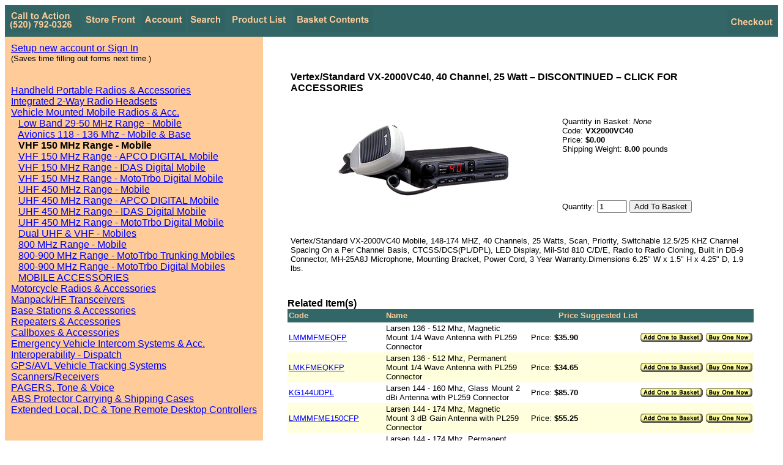

--- FILE ---
content_type: text/html
request_url: https://www.actioncommunications.com/mm5/merchant.mvc?Screen=PROD&Store_Code=ACI&Product_Code=VX2000VC40&Category_Code=mob-vhf-150mhz
body_size: 4232
content:
<head><title>Action Communications: Vertex/Standard VX-2000VC40, 40 Channel, 25 Watt � DISCONTINUED � CLICK FOR ACCESSORIES</title><base href="https://www.actioncommunications.com/mm5/"><meta name="description" content="Vertex/Standard VX-2000 Mobile. Authorized Vertex/Standard dealer. We guarantee the lowest price." />
</head><body bgcolor="#ffffff" link="#0000FF" alink="#336666" vlink="#80000">
<table border="0" cellpadding="0" cellspacing="0" width="100%"><tr><td align="left" valign="bottom" colspan=2 ><table border="0" cellpadding="4" cellspacing="0" width="100%">
<tr>
<td align="left" valign="bottom" bgcolor="#336666" nowrap>
<img src="graphics/00000001/mblades.gif" border=0>
<a href="https://www.actioncommunications.com/mm5/merchant.mvc?Screen=SFNT&Store_Code=ACI"><img src="graphics/00000001/mstorfrnt.gif" alt="Store Front" border=0></a>
<a href="https://www.actioncommunications.com/mm5/merchant.mvc?Screen=LOGN&Order=0&Store_Code=ACI"><img src="graphics/00000001/maccount.gif" alt="Account" border=0></a>
<a href="https://www.actioncommunications.com/mm5/merchant.mvc?Screen=SRCH&Store_Code=ACI"><img src="graphics/00000001/msearch.gif" alt="Search" border=0></a>
<a href="https://www.actioncommunications.com/mm5/merchant.mvc?Screen=PLST&Store_Code=ACI"><img src="graphics/00000001/mprodlist.gif" alt="Product List" border=0></a>
<a href="https://www.actioncommunications.com/mm5/merchant.mvc?Screen=BASK&Store_Code=ACI"><img src="graphics/00000001/mbasket.gif" alt="Basket Contents" border=0></a>
</td>
<td align="right" valign="bottom" bgcolor="#336666" nowrap>
<a href="https://www.actioncommunications.com/mm5/merchant.mvc?Screen=OINF&Store_Code=ACI"><img src="graphics/00000001/mcheckout.gif" alt="Checkout" border=0></a>
</td>
</tr>
</table>
</td></tr><tr><td align="left" valign="bottom"> </td></tr><tr><td align="left" valign="top" bgcolor="#FFCC99"><table border="0" cellpadding="10" cellspacing="0"><tr><td align="left" valign="top" nowrap><font face="Arial, Helvetica" color="#000000"><a href="https://www.actioncommunications.com/mm5/merchant.mvc?Screen=LOGN&Order=0&Store_Code=ACI">Setup new account or Sign In</a><br><font size="2">(Saves time filling out forms next time.)</font></a><br><br>
<br />
<a href="https://www.actioncommunications.com/mm5/merchant.mvc?Screen=CTGY&Store_Code=ACI&Category_Code=handhelds">
Handheld Portable Radios & Accessories
</a>
<br>
<a href="https://www.actioncommunications.com/mm5/merchant.mvc?Screen=CTGY&Store_Code=ACI&Category_Code=integrated-radio-headset">
Integrated 2-Way Radio Headsets
</a>
<br>
<a href="https://www.actioncommunications.com/mm5/merchant.mvc?Screen=CTGY&Store_Code=ACI&Category_Code=mobiles">
Vehicle Mounted Mobile Radios & Acc.
</a>
<br>
&nbsp;&nbsp;
<a href="https://www.actioncommunications.com/mm5/merchant.mvc?Screen=CTGY&Store_Code=ACI&Category_Code=mob-low-band">
Low Band 29-50 MHz Range - Mobile
</a>
<br>
&nbsp;&nbsp;
<a href="https://www.actioncommunications.com/mm5/merchant.mvc?Screen=CTGY&Store_Code=ACI&Category_Code=mob-avionics">
Avionics 118 - 136 Mhz - Mobile & Base
</a>
<br>
&nbsp;&nbsp;
<b>
VHF 150 MHz Range - Mobile
</b>
<br>
&nbsp;&nbsp;
<a href="https://www.actioncommunications.com/mm5/merchant.mvc?Screen=CTGY&Store_Code=ACI&Category_Code=mob-vhf-150mhz-digital">
VHF 150 MHz Range - APCO DIGITAL Mobile
</a>
<br>
&nbsp;&nbsp;
<a href="https://www.actioncommunications.com/mm5/merchant.mvc?Screen=CTGY&Store_Code=ACI&Category_Code=mob-vhf-150mhz-idas">
VHF 150 MHz Range - IDAS Digital Mobile
</a>
<br>
&nbsp;&nbsp;
<a href="https://www.actioncommunications.com/mm5/merchant.mvc?Screen=CTGY&Store_Code=ACI&Category_Code=mob-vhf-150mhz-mototrbo">
VHF 150 MHz Range - MotoTrbo Digital Mobile
</a>
<br>
&nbsp;&nbsp;
<a href="https://www.actioncommunications.com/mm5/merchant.mvc?Screen=CTGY&Store_Code=ACI&Category_Code=mob-uhf-450mhz">
UHF 450 MHz Range - Mobile
</a>
<br>
&nbsp;&nbsp;
<a href="https://www.actioncommunications.com/mm5/merchant.mvc?Screen=CTGY&Store_Code=ACI&Category_Code=mob-uhf-450mhz-digital">
UHF 450 MHz Range - APCO DIGITAL Mobile
</a>
<br>
&nbsp;&nbsp;
<a href="https://www.actioncommunications.com/mm5/merchant.mvc?Screen=CTGY&Store_Code=ACI&Category_Code=mob-uhf-450mhz-idas">
UHF 450 MHz Range - IDAS Digital Mobile
</a>
<br>
&nbsp;&nbsp;
<a href="https://www.actioncommunications.com/mm5/merchant.mvc?Screen=CTGY&Store_Code=ACI&Category_Code=mob-uhf-450mhz-mototrbo">
UHF 450 MHz Range - MotoTrbo Digital Mobile
</a>
<br>
&nbsp;&nbsp;
<a href="https://www.actioncommunications.com/mm5/merchant.mvc?Screen=CTGY&Store_Code=ACI&Category_Code=mob-vhf-150mhz-uhf-450mhz-dual">
Dual UHF & VHF - Mobiles
</a>
<br>
&nbsp;&nbsp;
<a href="https://www.actioncommunications.com/mm5/merchant.mvc?Screen=CTGY&Store_Code=ACI&Category_Code=mob-800mhz">
800 MHz Range - Mobile
</a>
<br>
&nbsp;&nbsp;
<a href="https://www.actioncommunications.com/mm5/merchant.mvc?Screen=CTGY&Store_Code=ACI&Category_Code=mob-800-900-mototrbo-trunking">
800-900 MHz Range - MotoTrbo Trunking Mobiles
</a>
<br>
&nbsp;&nbsp;
<a href="https://www.actioncommunications.com/mm5/merchant.mvc?Screen=CTGY&Store_Code=ACI&Category_Code=mob-800-900-mototrbo-digital">
800-900 MHz Range - MotoTrbo Digital Mobiles
</a>
<br>
&nbsp;&nbsp;
<a href="https://www.actioncommunications.com/mm5/merchant.mvc?Screen=CTGY&Store_Code=ACI&Category_Code=mob-accessories">
MOBILE ACCESSORIES
</a>
<br>
<a href="https://www.actioncommunications.com/mm5/merchant.mvc?Screen=CTGY&Store_Code=ACI&Category_Code=motorcycle">
Motorcycle Radios & Accessories
</a>
<br>
<a href="https://www.actioncommunications.com/mm5/merchant.mvc?Screen=CTGY&Store_Code=ACI&Category_Code=manpack-hf-transceivers">
Manpack/HF Transceivers
</a>
<br>
<a href="https://www.actioncommunications.com/mm5/merchant.mvc?Screen=CTGY&Store_Code=ACI&Category_Code=basestations">
Base Stations & Accessories
</a>
<br>
<a href="https://www.actioncommunications.com/mm5/merchant.mvc?Screen=CTGY&Store_Code=ACI&Category_Code=repeaters">
Repeaters & Accessories
</a>
<br>
<a href="https://www.actioncommunications.com/mm5/merchant.mvc?Screen=CTGY&Store_Code=ACI&Category_Code=callbox">
Callboxes & Accessories
</a>
<br>
<a href="https://www.actioncommunications.com/mm5/merchant.mvc?Screen=CTGY&Store_Code=ACI&Category_Code=emergency-vehicle-intercom-systems">
Emergency Vehicle Intercom Systems & Acc.
</a>
<br>
<a href="https://www.actioncommunications.com/mm5/merchant.mvc?Screen=CTGY&Store_Code=ACI&Category_Code=interop-dispatch">
Interoperability - Dispatch
</a>
<br>
<a href="https://www.actioncommunications.com/mm5/merchant.mvc?Screen=CTGY&Store_Code=ACI&Category_Code=gps-avl">
GPS/AVL Vehicle Tracking Systems
</a>
<br>
<a href="https://www.actioncommunications.com/mm5/merchant.mvc?Screen=CTGY&Store_Code=ACI&Category_Code=scanners-receivers">
Scanners/Receivers
</a>
<br>
<a href="https://www.actioncommunications.com/mm5/merchant.mvc?Screen=CTGY&Store_Code=ACI&Category_Code=pagers">
PAGERS, Tone & Voice
</a>
<br>
<a href="https://www.actioncommunications.com/mm5/merchant.mvc?Screen=CTGY&Store_Code=ACI&Category_Code=abs-cases">
ABS Protector Carrying & Shipping Cases
</a>
<br>
<a href="https://www.actioncommunications.com/mm5/merchant.mvc?Screen=CTGY&Store_Code=ACI&Category_Code=desktop">
Extended Local, DC & Tone Remote Desktop Controllers
</a>
<br>
</font></td></tr></table></td><td align="left" valign="top" width="80%"><br><blockquote><br><table border="0" cellpadding="5" cellspacing="0"><tr><td align="left" valign="middle" colspan="2"><font face="Arial, Helvetica" color="#000000"><b>Vertex/Standard VX-2000VC40, 40 Channel, 25 Watt � DISCONTINUED � CLICK FOR ACCESSORIES</b></font></td></tr><tr><td align="left" valign="middle" colspan="2">&nbsp;</td></tr><tr><td align="center" valign="top" rowspan="5"><img src="https://www.actioncommunications.com/radios/VX-2000.gif" alt="Vertex/Standard VX-2000VC40, 40 Channel, 25 Watt � DISCONTINUED � CLICK FOR ACCESSORIES"></td><td align="left" valign="top"><font face="Arial, Helvetica" size="-1" color="#000000">Quantity in Basket:<i>None</i><br>Code: <b>VX2000VC40</b><br>Price: <b>$0.00</b><br>Shipping Weight: <b>8.00</b> pounds<br></font></td></tr><form method="post" action="https://www.actioncommunications.com/mm5/merchant.mvc?"><input type="hidden" name="Action" value="ADPR"><input type="hidden" name="Screen" value="PROD"><input type="hidden" name="Store_Code" value="ACI"><input type="hidden" name="Product_Code" value="VX2000VC40"><input type="hidden" name="Category_Code" value="mob-vhf-150mhz"><tr><td>&nbsp;</td></tr><tr><td align="left" valign="top"><table border=0><input type="hidden" name="Product_Attribute_Count" value=""></table></td></tr><tr><td>&nbsp;</td></tr><tr><td align="left" valign="middle"><font face="Arial, Helvetica" size="-1" color="#000000">Quantity:<input type="text" name="Quantity" value=1 size=4><input type="submit" value="Add To Basket"></font></td></tr></form><tr><td align="left" valign="middle" colspan="2">&nbsp;</td></tr><tr><td align="left" valign="middle" colspan="2"><font face="Arial, Helvetica" size="-1" color="#000000">Vertex/Standard VX-2000VC40 Mobile, 148-174 MHZ, 40 Channels, 25 Watts, Scan, Priority, Switchable 12.5/25 KHZ Channel Spacing On a Per Channel Basis, CTCSS/DCS(PL/DPL), LED Display, Mil-Std 810 C/D/E, Radio to Radio Cloning, Built in DB-9 Connector, MH-25A8J Microphone, Mounting Bracket, Power Cord, 3 Year Warranty.Dimensions 6.25" W x 1.5" H x 4.25" D, 1.9 lbs.</font></td></tr></table>
<br><br><font face="Arial, Helvetica" color="#000000"><b>Related Item(s)</b><br></font><table border=0 cellpadding=2 cellspacing=0><tr><td align="left" valign="middle" bgcolor="#33666666"><font face="Arial, Helvetica" size="-1" color="#FFCC99"><b>Code</b></font></td><td align="left" valign="middle" bgcolor="#33666666" width="100%"><font face="Arial, Helvetica" size="-1" color="#FFCC99"><b>Name</b></font></td><td align="right" valign="middle" bgcolor="#33666666"><font face="Arial, Helvetica" size="-1" color="#FFCC99"><b>Price</b></font></td><td align="left" valign="middle" bgcolor="#33666666" nowrap><font face="Arial, Helvetica" size="-1" color="#FFCC99"><b>Suggested List</b></font></td><td align="right" valign="middle" bgcolor="#33666666">&nbsp;</td><td align="right" valign="middle" bgcolor="#33666666">&nbsp;</td></tr><tr><td align="left" valign="middle" bgcolor="" nowrap><font face="Arial, Helvetica" size="-1" color="#000000"><a href="https://www.actioncommunications.com/mm5/merchant.mvc?Screen=PROD&Store_Code=ACI&Product_Code=LMMMFMEQFP&Category_Code=mob-vhf-150mhz">LMMMFMEQFP</a></font></td><td align="left" valign="middle" bgcolor=""><font face="Arial, Helvetica" size="-1" color="#000000">Larsen 136 - 512 Mhz, Magnetic Mount 1/4 Wave Antenna with PL259 Connector</font></td><td align="right" valign="middle" bgcolor="" nowrap><font face="Arial, Helvetica" size="-1" color="#000000">Price: <b>$35.90</b><br></font></td><td align="left" valign="middle" bgcolor="" nowrap><font face="Arial, Helvetica" size="-1" color="#000000">&nbsp;</font></td><form method="post" action="https://www.actioncommunications.com/mm5/merchant.mvc?"><input type="hidden" name="Action" value="ADPR"><input type="hidden" name="Screen" value="PROD"><input type="hidden" name="Quantity" value=1><input type="hidden" name="Attributes" value="Yes"><input type="hidden" name="Store_Code" value="ACI"><input type="hidden" name="Offset" value=""><input type="hidden" name="Product_Code" value="LMMMFMEQFP"><input type="hidden" name="Current_Product_Code" value="VX2000VC40"><td align="left" valign="middle" bgcolor=""><font face="Arial, Helvetica" size="-1" color="#000000"><input type="image" alt="Add One To Basket" src="graphics/en-US/mmui/addone.gif" border="0"></font></td></form><form method="post" action="https://www.actioncommunications.com/mm5/merchant.mvc?"><input type="hidden" name="Action" value="ADPR"><input type="hidden" name="Product_Code" value="LMMMFMEQFP"><input type="hidden" name="Quantity" value=1><input type="hidden" name="Screen" value="OINF"><input type="hidden" name="Order" value=1><input type="hidden" name="Attributes" value="Yes"><input type="hidden" name="Store_Code" value="ACI"><td align="left" valign="middle" bgcolor=""><font face="Arial, Helvetica" size="-1" color="#000000"><input type="image" alt="Buy One Now" src="graphics/en-US/mmui/buyone.gif" border="0"></font></td></form></tr><tr><td align="left" valign="middle" bgcolor="#ffffdd" nowrap><font face="Arial, Helvetica" size="-1" color="#000000"><a href="https://www.actioncommunications.com/mm5/merchant.mvc?Screen=PROD&Store_Code=ACI&Product_Code=LMKFMEQKFP&Category_Code=mob-vhf-150mhz">LMKFMEQKFP</a></font></td><td align="left" valign="middle" bgcolor="#ffffdd"><font face="Arial, Helvetica" size="-1" color="#000000">Larsen 136 - 512 Mhz, Permanent Mount 1/4 Wave Antenna with PL259 Connector</font></td><td align="right" valign="middle" bgcolor="#ffffdd" nowrap><font face="Arial, Helvetica" size="-1" color="#000000">Price: <b>$34.65</b><br></font></td><td align="left" valign="middle" bgcolor="#ffffdd" nowrap><font face="Arial, Helvetica" size="-1" color="#000000">&nbsp;</font></td><form method="post" action="https://www.actioncommunications.com/mm5/merchant.mvc?"><input type="hidden" name="Action" value="ADPR"><input type="hidden" name="Screen" value="PROD"><input type="hidden" name="Quantity" value=1><input type="hidden" name="Attributes" value="Yes"><input type="hidden" name="Store_Code" value="ACI"><input type="hidden" name="Offset" value=""><input type="hidden" name="Product_Code" value="LMKFMEQKFP"><input type="hidden" name="Current_Product_Code" value="VX2000VC40"><td align="left" valign="middle" bgcolor="#ffffdd"><font face="Arial, Helvetica" size="-1" color="#000000"><input type="image" alt="Add One To Basket" src="graphics/en-US/mmui/addone.gif" border="0"></font></td></form><form method="post" action="https://www.actioncommunications.com/mm5/merchant.mvc?"><input type="hidden" name="Action" value="ADPR"><input type="hidden" name="Product_Code" value="LMKFMEQKFP"><input type="hidden" name="Quantity" value=1><input type="hidden" name="Screen" value="OINF"><input type="hidden" name="Order" value=1><input type="hidden" name="Attributes" value="Yes"><input type="hidden" name="Store_Code" value="ACI"><td align="left" valign="middle" bgcolor="#ffffdd"><font face="Arial, Helvetica" size="-1" color="#000000"><input type="image" alt="Buy One Now" src="graphics/en-US/mmui/buyone.gif" border="0"></font></td></form></tr><tr><td align="left" valign="middle" bgcolor="" nowrap><font face="Arial, Helvetica" size="-1" color="#000000"><a href="https://www.actioncommunications.com/mm5/merchant.mvc?Screen=PROD&Store_Code=ACI&Product_Code=KG144UDPL&Category_Code=mob-vhf-150mhz">KG144UDPL</a></font></td><td align="left" valign="middle" bgcolor=""><font face="Arial, Helvetica" size="-1" color="#000000">Larsen 144 - 160 Mhz, Glass Mount 2 dBi Antenna with PL259 Connector</font></td><td align="right" valign="middle" bgcolor="" nowrap><font face="Arial, Helvetica" size="-1" color="#000000">Price: <b>$85.70</b><br></font></td><td align="left" valign="middle" bgcolor="" nowrap><font face="Arial, Helvetica" size="-1" color="#000000">&nbsp;</font></td><form method="post" action="https://www.actioncommunications.com/mm5/merchant.mvc?"><input type="hidden" name="Action" value="ADPR"><input type="hidden" name="Screen" value="PROD"><input type="hidden" name="Quantity" value=1><input type="hidden" name="Attributes" value="Yes"><input type="hidden" name="Store_Code" value="ACI"><input type="hidden" name="Offset" value=""><input type="hidden" name="Product_Code" value="KG144UDPL"><input type="hidden" name="Current_Product_Code" value="VX2000VC40"><td align="left" valign="middle" bgcolor=""><font face="Arial, Helvetica" size="-1" color="#000000"><input type="image" alt="Add One To Basket" src="graphics/en-US/mmui/addone.gif" border="0"></font></td></form><form method="post" action="https://www.actioncommunications.com/mm5/merchant.mvc?"><input type="hidden" name="Action" value="ADPR"><input type="hidden" name="Product_Code" value="KG144UDPL"><input type="hidden" name="Quantity" value=1><input type="hidden" name="Screen" value="OINF"><input type="hidden" name="Order" value=1><input type="hidden" name="Attributes" value="Yes"><input type="hidden" name="Store_Code" value="ACI"><td align="left" valign="middle" bgcolor=""><font face="Arial, Helvetica" size="-1" color="#000000"><input type="image" alt="Buy One Now" src="graphics/en-US/mmui/buyone.gif" border="0"></font></td></form></tr><tr><td align="left" valign="middle" bgcolor="#ffffdd" nowrap><font face="Arial, Helvetica" size="-1" color="#000000"><a href="https://www.actioncommunications.com/mm5/merchant.mvc?Screen=PROD&Store_Code=ACI&Product_Code=LMMMFME150CFP&Category_Code=mob-vhf-150mhz">LMMMFME150CFP</a></font></td><td align="left" valign="middle" bgcolor="#ffffdd"><font face="Arial, Helvetica" size="-1" color="#000000">Larsen 144 - 174 Mhz, Magnetic Mount 3 dB Gain Antenna with PL259 Connector</font></td><td align="right" valign="middle" bgcolor="#ffffdd" nowrap><font face="Arial, Helvetica" size="-1" color="#000000">Price: <b>$55.25</b><br></font></td><td align="left" valign="middle" bgcolor="#ffffdd" nowrap><font face="Arial, Helvetica" size="-1" color="#000000">&nbsp;</font></td><form method="post" action="https://www.actioncommunications.com/mm5/merchant.mvc?"><input type="hidden" name="Action" value="ADPR"><input type="hidden" name="Screen" value="PROD"><input type="hidden" name="Quantity" value=1><input type="hidden" name="Attributes" value="Yes"><input type="hidden" name="Store_Code" value="ACI"><input type="hidden" name="Offset" value=""><input type="hidden" name="Product_Code" value="LMMMFME150CFP"><input type="hidden" name="Current_Product_Code" value="VX2000VC40"><td align="left" valign="middle" bgcolor="#ffffdd"><font face="Arial, Helvetica" size="-1" color="#000000"><input type="image" alt="Add One To Basket" src="graphics/en-US/mmui/addone.gif" border="0"></font></td></form><form method="post" action="https://www.actioncommunications.com/mm5/merchant.mvc?"><input type="hidden" name="Action" value="ADPR"><input type="hidden" name="Product_Code" value="LMMMFME150CFP"><input type="hidden" name="Quantity" value=1><input type="hidden" name="Screen" value="OINF"><input type="hidden" name="Order" value=1><input type="hidden" name="Attributes" value="Yes"><input type="hidden" name="Store_Code" value="ACI"><td align="left" valign="middle" bgcolor="#ffffdd"><font face="Arial, Helvetica" size="-1" color="#000000"><input type="image" alt="Buy One Now" src="graphics/en-US/mmui/buyone.gif" border="0"></font></td></form></tr><tr><td align="left" valign="middle" bgcolor="" nowrap><font face="Arial, Helvetica" size="-1" color="#000000"><a href="https://www.actioncommunications.com/mm5/merchant.mvc?Screen=PROD&Store_Code=ACI&Product_Code=LMKFME150KFP&Category_Code=mob-vhf-150mhz">LMKFME150KFP</a></font></td><td align="left" valign="middle" bgcolor=""><font face="Arial, Helvetica" size="-1" color="#000000">Larsen 144 - 174 Mhz, Permanent Mount 3 dB Gain Antenna with PL259 Connector</font></td><td align="right" valign="middle" bgcolor="" nowrap><font face="Arial, Helvetica" size="-1" color="#000000">Price: <b>$41.40</b><br></font></td><td align="left" valign="middle" bgcolor="" nowrap><font face="Arial, Helvetica" size="-1" color="#000000">&nbsp;</font></td><form method="post" action="https://www.actioncommunications.com/mm5/merchant.mvc?"><input type="hidden" name="Action" value="ADPR"><input type="hidden" name="Screen" value="PROD"><input type="hidden" name="Quantity" value=1><input type="hidden" name="Attributes" value="Yes"><input type="hidden" name="Store_Code" value="ACI"><input type="hidden" name="Offset" value=""><input type="hidden" name="Product_Code" value="LMKFME150KFP"><input type="hidden" name="Current_Product_Code" value="VX2000VC40"><td align="left" valign="middle" bgcolor=""><font face="Arial, Helvetica" size="-1" color="#000000"><input type="image" alt="Add One To Basket" src="graphics/en-US/mmui/addone.gif" border="0"></font></td></form><form method="post" action="https://www.actioncommunications.com/mm5/merchant.mvc?"><input type="hidden" name="Action" value="ADPR"><input type="hidden" name="Product_Code" value="LMKFME150KFP"><input type="hidden" name="Quantity" value=1><input type="hidden" name="Screen" value="OINF"><input type="hidden" name="Order" value=1><input type="hidden" name="Attributes" value="Yes"><input type="hidden" name="Store_Code" value="ACI"><td align="left" valign="middle" bgcolor=""><font face="Arial, Helvetica" size="-1" color="#000000"><input type="image" alt="Buy One Now" src="graphics/en-US/mmui/buyone.gif" border="0"></font></td></form></tr><tr><td align="left" valign="middle" bgcolor="#ffffdd" nowrap><font face="Arial, Helvetica" size="-1" color="#000000"><a href="https://www.actioncommunications.com/mm5/merchant.mvc?Screen=PROD&Store_Code=ACI&Product_Code=NMOMMRFMECW1503FP&Category_Code=mob-vhf-150mhz">NMOMMRFMECW1503FP</a></font></td><td align="left" valign="middle" bgcolor="#ffffdd"><font face="Arial, Helvetica" size="-1" color="#000000">Larsen 150 - 162 Mhz, Magnetic Mount 3dB Gain Wideband Antenna with PL259 Connector</font></td><td align="right" valign="middle" bgcolor="#ffffdd" nowrap><font face="Arial, Helvetica" size="-1" color="#000000">Price: <b>$75.95</b><br></font></td><td align="left" valign="middle" bgcolor="#ffffdd" nowrap><font face="Arial, Helvetica" size="-1" color="#000000">&nbsp;</font></td><form method="post" action="https://www.actioncommunications.com/mm5/merchant.mvc?"><input type="hidden" name="Action" value="ADPR"><input type="hidden" name="Screen" value="PROD"><input type="hidden" name="Quantity" value=1><input type="hidden" name="Attributes" value="Yes"><input type="hidden" name="Store_Code" value="ACI"><input type="hidden" name="Offset" value=""><input type="hidden" name="Product_Code" value="NMOMMRFMECW1503FP"><input type="hidden" name="Current_Product_Code" value="VX2000VC40"><td align="left" valign="middle" bgcolor="#ffffdd"><font face="Arial, Helvetica" size="-1" color="#000000"><input type="image" alt="Add One To Basket" src="graphics/en-US/mmui/addone.gif" border="0"></font></td></form><form method="post" action="https://www.actioncommunications.com/mm5/merchant.mvc?"><input type="hidden" name="Action" value="ADPR"><input type="hidden" name="Product_Code" value="NMOMMRFMECW1503FP"><input type="hidden" name="Quantity" value=1><input type="hidden" name="Screen" value="OINF"><input type="hidden" name="Order" value=1><input type="hidden" name="Attributes" value="Yes"><input type="hidden" name="Store_Code" value="ACI"><td align="left" valign="middle" bgcolor="#ffffdd"><font face="Arial, Helvetica" size="-1" color="#000000"><input type="image" alt="Buy One Now" src="graphics/en-US/mmui/buyone.gif" border="0"></font></td></form></tr><tr><td align="left" valign="middle" bgcolor="" nowrap><font face="Arial, Helvetica" size="-1" color="#000000"><a href="https://www.actioncommunications.com/mm5/merchant.mvc?Screen=PROD&Store_Code=ACI&Product_Code=NMOKFMECW1503FP&Category_Code=mob-vhf-150mhz">NMOKFMECW1503FP</a></font></td><td align="left" valign="middle" bgcolor=""><font face="Arial, Helvetica" size="-1" color="#000000">Larsen 150 - 162 Mhz, Permanent Mount 3dB Gain Wideband Antenna with PL259 Connector</font></td><td align="right" valign="middle" bgcolor="" nowrap><font face="Arial, Helvetica" size="-1" color="#000000">Price: <b>$62.05</b><br></font></td><td align="left" valign="middle" bgcolor="" nowrap><font face="Arial, Helvetica" size="-1" color="#000000">&nbsp;</font></td><form method="post" action="https://www.actioncommunications.com/mm5/merchant.mvc?"><input type="hidden" name="Action" value="ADPR"><input type="hidden" name="Screen" value="PROD"><input type="hidden" name="Quantity" value=1><input type="hidden" name="Attributes" value="Yes"><input type="hidden" name="Store_Code" value="ACI"><input type="hidden" name="Offset" value=""><input type="hidden" name="Product_Code" value="NMOKFMECW1503FP"><input type="hidden" name="Current_Product_Code" value="VX2000VC40"><td align="left" valign="middle" bgcolor=""><font face="Arial, Helvetica" size="-1" color="#000000"><input type="image" alt="Add One To Basket" src="graphics/en-US/mmui/addone.gif" border="0"></font></td></form><form method="post" action="https://www.actioncommunications.com/mm5/merchant.mvc?"><input type="hidden" name="Action" value="ADPR"><input type="hidden" name="Product_Code" value="NMOKFMECW1503FP"><input type="hidden" name="Quantity" value=1><input type="hidden" name="Screen" value="OINF"><input type="hidden" name="Order" value=1><input type="hidden" name="Attributes" value="Yes"><input type="hidden" name="Store_Code" value="ACI"><td align="left" valign="middle" bgcolor=""><font face="Arial, Helvetica" size="-1" color="#000000"><input type="image" alt="Buy One Now" src="graphics/en-US/mmui/buyone.gif" border="0"></font></td></form></tr><tr><td align="left" valign="middle" bgcolor="#ffffdd" nowrap><font face="Arial, Helvetica" size="-1" color="#000000"><a href="https://www.actioncommunications.com/mm5/merchant.mvc?Screen=PROD&Store_Code=ACI&Product_Code=LMMMFMEWBQFP&Category_Code=mob-vhf-150mhz">LMMMFMEWBQFP</a></font></td><td align="left" valign="middle" bgcolor="#ffffdd"><font face="Arial, Helvetica" size="-1" color="#000000">Larsen 150 - 170 Mhz, Magnetic Mount 1/4 Wave Wideband Antenna with PL259 Connector</font></td><td align="right" valign="middle" bgcolor="#ffffdd" nowrap><font face="Arial, Helvetica" size="-1" color="#000000">Price: <b>$44.30</b><br></font></td><td align="left" valign="middle" bgcolor="#ffffdd" nowrap><font face="Arial, Helvetica" size="-1" color="#000000">&nbsp;</font></td><form method="post" action="https://www.actioncommunications.com/mm5/merchant.mvc?"><input type="hidden" name="Action" value="ADPR"><input type="hidden" name="Screen" value="PROD"><input type="hidden" name="Quantity" value=1><input type="hidden" name="Attributes" value="Yes"><input type="hidden" name="Store_Code" value="ACI"><input type="hidden" name="Offset" value=""><input type="hidden" name="Product_Code" value="LMMMFMEWBQFP"><input type="hidden" name="Current_Product_Code" value="VX2000VC40"><td align="left" valign="middle" bgcolor="#ffffdd"><font face="Arial, Helvetica" size="-1" color="#000000"><input type="image" alt="Add One To Basket" src="graphics/en-US/mmui/addone.gif" border="0"></font></td></form><form method="post" action="https://www.actioncommunications.com/mm5/merchant.mvc?"><input type="hidden" name="Action" value="ADPR"><input type="hidden" name="Product_Code" value="LMMMFMEWBQFP"><input type="hidden" name="Quantity" value=1><input type="hidden" name="Screen" value="OINF"><input type="hidden" name="Order" value=1><input type="hidden" name="Attributes" value="Yes"><input type="hidden" name="Store_Code" value="ACI"><td align="left" valign="middle" bgcolor="#ffffdd"><font face="Arial, Helvetica" size="-1" color="#000000"><input type="image" alt="Buy One Now" src="graphics/en-US/mmui/buyone.gif" border="0"></font></td></form></tr><tr><td align="left" valign="middle" bgcolor="" nowrap><font face="Arial, Helvetica" size="-1" color="#000000"><a href="https://www.actioncommunications.com/mm5/merchant.mvc?Screen=PROD&Store_Code=ACI&Product_Code=LMKFMEWBQFP&Category_Code=mob-vhf-150mhz">LMKFMEWBQFP</a></font></td><td align="left" valign="middle" bgcolor=""><font face="Arial, Helvetica" size="-1" color="#000000">Larsen 150 - 170 Mhz, Permanent Mount 1/4 Wave Wideband Antenna with PL259 Connector</font></td><td align="right" valign="middle" bgcolor="" nowrap><font face="Arial, Helvetica" size="-1" color="#000000">Price: <b>$30.45</b><br></font></td><td align="left" valign="middle" bgcolor="" nowrap><font face="Arial, Helvetica" size="-1" color="#000000">&nbsp;</font></td><form method="post" action="https://www.actioncommunications.com/mm5/merchant.mvc?"><input type="hidden" name="Action" value="ADPR"><input type="hidden" name="Screen" value="PROD"><input type="hidden" name="Quantity" value=1><input type="hidden" name="Attributes" value="Yes"><input type="hidden" name="Store_Code" value="ACI"><input type="hidden" name="Offset" value=""><input type="hidden" name="Product_Code" value="LMKFMEWBQFP"><input type="hidden" name="Current_Product_Code" value="VX2000VC40"><td align="left" valign="middle" bgcolor=""><font face="Arial, Helvetica" size="-1" color="#000000"><input type="image" alt="Add One To Basket" src="graphics/en-US/mmui/addone.gif" border="0"></font></td></form><form method="post" action="https://www.actioncommunications.com/mm5/merchant.mvc?"><input type="hidden" name="Action" value="ADPR"><input type="hidden" name="Product_Code" value="LMKFMEWBQFP"><input type="hidden" name="Quantity" value=1><input type="hidden" name="Screen" value="OINF"><input type="hidden" name="Order" value=1><input type="hidden" name="Attributes" value="Yes"><input type="hidden" name="Store_Code" value="ACI"><td align="left" valign="middle" bgcolor=""><font face="Arial, Helvetica" size="-1" color="#000000"><input type="image" alt="Buy One Now" src="graphics/en-US/mmui/buyone.gif" border="0"></font></td></form></tr><tr><td align="left" valign="middle" bgcolor="#ffffdd" nowrap><font face="Arial, Helvetica" size="-1" color="#000000"><a href="https://www.actioncommunications.com/mm5/merchant.mvc?Screen=PROD&Store_Code=ACI&Product_Code=NMOMMRFMECW1533FP&Category_Code=mob-vhf-150mhz">NMOMMRFMECW1533FP</a></font></td><td align="left" valign="middle" bgcolor="#ffffdd"><font face="Arial, Helvetica" size="-1" color="#000000">Larsen 153 - 169 Mhz, Magnetic Mount 3dB Gain Wideband Antenna with PL259 Connector</font></td><td align="right" valign="middle" bgcolor="#ffffdd" nowrap><font face="Arial, Helvetica" size="-1" color="#000000">Price: <b>$75.95</b><br></font></td><td align="left" valign="middle" bgcolor="#ffffdd" nowrap><font face="Arial, Helvetica" size="-1" color="#000000">&nbsp;</font></td><form method="post" action="https://www.actioncommunications.com/mm5/merchant.mvc?"><input type="hidden" name="Action" value="ADPR"><input type="hidden" name="Screen" value="PROD"><input type="hidden" name="Quantity" value=1><input type="hidden" name="Attributes" value="Yes"><input type="hidden" name="Store_Code" value="ACI"><input type="hidden" name="Offset" value=""><input type="hidden" name="Product_Code" value="NMOMMRFMECW1533FP"><input type="hidden" name="Current_Product_Code" value="VX2000VC40"><td align="left" valign="middle" bgcolor="#ffffdd"><font face="Arial, Helvetica" size="-1" color="#000000"><input type="image" alt="Add One To Basket" src="graphics/en-US/mmui/addone.gif" border="0"></font></td></form><form method="post" action="https://www.actioncommunications.com/mm5/merchant.mvc?"><input type="hidden" name="Action" value="ADPR"><input type="hidden" name="Product_Code" value="NMOMMRFMECW1533FP"><input type="hidden" name="Quantity" value=1><input type="hidden" name="Screen" value="OINF"><input type="hidden" name="Order" value=1><input type="hidden" name="Attributes" value="Yes"><input type="hidden" name="Store_Code" value="ACI"><td align="left" valign="middle" bgcolor="#ffffdd"><font face="Arial, Helvetica" size="-1" color="#000000"><input type="image" alt="Buy One Now" src="graphics/en-US/mmui/buyone.gif" border="0"></font></td></form></tr><tr><td align="left" valign="middle" bgcolor="" nowrap><font face="Arial, Helvetica" size="-1" color="#000000"><a href="https://www.actioncommunications.com/mm5/merchant.mvc?Screen=PROD&Store_Code=ACI&Product_Code=NMOKFMECW1533FP&Category_Code=mob-vhf-150mhz">NMOKFMECW1533FP</a></font></td><td align="left" valign="middle" bgcolor=""><font face="Arial, Helvetica" size="-1" color="#000000">Larsen 153 - 169 Mhz, Permanent Mount 3dB Gain Wideband Antenna with PL259 Connector</font></td><td align="right" valign="middle" bgcolor="" nowrap><font face="Arial, Helvetica" size="-1" color="#000000">Price: <b>$62.05</b><br></font></td><td align="left" valign="middle" bgcolor="" nowrap><font face="Arial, Helvetica" size="-1" color="#000000">&nbsp;</font></td><form method="post" action="https://www.actioncommunications.com/mm5/merchant.mvc?"><input type="hidden" name="Action" value="ADPR"><input type="hidden" name="Screen" value="PROD"><input type="hidden" name="Quantity" value=1><input type="hidden" name="Attributes" value="Yes"><input type="hidden" name="Store_Code" value="ACI"><input type="hidden" name="Offset" value=""><input type="hidden" name="Product_Code" value="NMOKFMECW1533FP"><input type="hidden" name="Current_Product_Code" value="VX2000VC40"><td align="left" valign="middle" bgcolor=""><font face="Arial, Helvetica" size="-1" color="#000000"><input type="image" alt="Add One To Basket" src="graphics/en-US/mmui/addone.gif" border="0"></font></td></form><form method="post" action="https://www.actioncommunications.com/mm5/merchant.mvc?"><input type="hidden" name="Action" value="ADPR"><input type="hidden" name="Product_Code" value="NMOKFMECW1533FP"><input type="hidden" name="Quantity" value=1><input type="hidden" name="Screen" value="OINF"><input type="hidden" name="Order" value=1><input type="hidden" name="Attributes" value="Yes"><input type="hidden" name="Store_Code" value="ACI"><td align="left" valign="middle" bgcolor=""><font face="Arial, Helvetica" size="-1" color="#000000"><input type="image" alt="Buy One Now" src="graphics/en-US/mmui/buyone.gif" border="0"></font></td></form></tr><tr><td align="left" valign="middle" bgcolor="#ffffdd" nowrap><font face="Arial, Helvetica" size="-1" color="#000000"><a href="https://www.actioncommunications.com/mm5/merchant.mvc?Screen=PROD&Store_Code=ACI&Product_Code=KG160UDPL&Category_Code=mob-vhf-150mhz">KG160UDPL</a></font></td><td align="left" valign="middle" bgcolor="#ffffdd"><font face="Arial, Helvetica" size="-1" color="#000000">Larsen 160 - 174 Mhz, Glass Mount 2 dBi Antenna with PL259 Connector</font></td><td align="right" valign="middle" bgcolor="#ffffdd" nowrap><font face="Arial, Helvetica" size="-1" color="#000000">Price: <b>$61.45</b><br></font></td><td align="left" valign="middle" bgcolor="#ffffdd" nowrap><font face="Arial, Helvetica" size="-1" color="#000000">&nbsp;</font></td><form method="post" action="https://www.actioncommunications.com/mm5/merchant.mvc?"><input type="hidden" name="Action" value="ADPR"><input type="hidden" name="Screen" value="PROD"><input type="hidden" name="Quantity" value=1><input type="hidden" name="Attributes" value="Yes"><input type="hidden" name="Store_Code" value="ACI"><input type="hidden" name="Offset" value=""><input type="hidden" name="Product_Code" value="KG160UDPL"><input type="hidden" name="Current_Product_Code" value="VX2000VC40"><td align="left" valign="middle" bgcolor="#ffffdd"><font face="Arial, Helvetica" size="-1" color="#000000"><input type="image" alt="Add One To Basket" src="graphics/en-US/mmui/addone.gif" border="0"></font></td></form><form method="post" action="https://www.actioncommunications.com/mm5/merchant.mvc?"><input type="hidden" name="Action" value="ADPR"><input type="hidden" name="Product_Code" value="KG160UDPL"><input type="hidden" name="Quantity" value=1><input type="hidden" name="Screen" value="OINF"><input type="hidden" name="Order" value=1><input type="hidden" name="Attributes" value="Yes"><input type="hidden" name="Store_Code" value="ACI"><td align="left" valign="middle" bgcolor="#ffffdd"><font face="Arial, Helvetica" size="-1" color="#000000"><input type="image" alt="Buy One Now" src="graphics/en-US/mmui/buyone.gif" border="0"></font></td></form></tr><tr><td align="left" valign="middle" bgcolor="" nowrap><font face="Arial, Helvetica" size="-1" color="#000000"><a href="https://www.actioncommunications.com/mm5/merchant.mvc?Screen=PROD&Store_Code=ACI&Product_Code=NMOMMRFMECW1623FP&Category_Code=mob-vhf-150mhz">NMOMMRFMECW1623FP</a></font></td><td align="left" valign="middle" bgcolor=""><font face="Arial, Helvetica" size="-1" color="#000000">Larsen 162 - 174 Mhz, Magnetic Mount 3dB Gain Wideband Antenna with PL259 Connector</font></td><td align="right" valign="middle" bgcolor="" nowrap><font face="Arial, Helvetica" size="-1" color="#000000">Price: <b>$75.95</b><br></font></td><td align="left" valign="middle" bgcolor="" nowrap><font face="Arial, Helvetica" size="-1" color="#000000">&nbsp;</font></td><form method="post" action="https://www.actioncommunications.com/mm5/merchant.mvc?"><input type="hidden" name="Action" value="ADPR"><input type="hidden" name="Screen" value="PROD"><input type="hidden" name="Quantity" value=1><input type="hidden" name="Attributes" value="Yes"><input type="hidden" name="Store_Code" value="ACI"><input type="hidden" name="Offset" value=""><input type="hidden" name="Product_Code" value="NMOMMRFMECW1623FP"><input type="hidden" name="Current_Product_Code" value="VX2000VC40"><td align="left" valign="middle" bgcolor=""><font face="Arial, Helvetica" size="-1" color="#000000"><input type="image" alt="Add One To Basket" src="graphics/en-US/mmui/addone.gif" border="0"></font></td></form><form method="post" action="https://www.actioncommunications.com/mm5/merchant.mvc?"><input type="hidden" name="Action" value="ADPR"><input type="hidden" name="Product_Code" value="NMOMMRFMECW1623FP"><input type="hidden" name="Quantity" value=1><input type="hidden" name="Screen" value="OINF"><input type="hidden" name="Order" value=1><input type="hidden" name="Attributes" value="Yes"><input type="hidden" name="Store_Code" value="ACI"><td align="left" valign="middle" bgcolor=""><font face="Arial, Helvetica" size="-1" color="#000000"><input type="image" alt="Buy One Now" src="graphics/en-US/mmui/buyone.gif" border="0"></font></td></form></tr><tr><td align="left" valign="middle" bgcolor="#ffffdd" nowrap><font face="Arial, Helvetica" size="-1" color="#000000"><a href="https://www.actioncommunications.com/mm5/merchant.mvc?Screen=PROD&Store_Code=ACI&Product_Code=NMOKFMECW1623FP&Category_Code=mob-vhf-150mhz">NMOKFMECW1623FP</a></font></td><td align="left" valign="middle" bgcolor="#ffffdd"><font face="Arial, Helvetica" size="-1" color="#000000">Larsen 162 - 174 Mhz, Permanent Mount 3dB Gain Wideband Antenna with PL259 Connector</font></td><td align="right" valign="middle" bgcolor="#ffffdd" nowrap><font face="Arial, Helvetica" size="-1" color="#000000">Price: <b>$62.05</b><br></font></td><td align="left" valign="middle" bgcolor="#ffffdd" nowrap><font face="Arial, Helvetica" size="-1" color="#000000">&nbsp;</font></td><form method="post" action="https://www.actioncommunications.com/mm5/merchant.mvc?"><input type="hidden" name="Action" value="ADPR"><input type="hidden" name="Screen" value="PROD"><input type="hidden" name="Quantity" value=1><input type="hidden" name="Attributes" value="Yes"><input type="hidden" name="Store_Code" value="ACI"><input type="hidden" name="Offset" value=""><input type="hidden" name="Product_Code" value="NMOKFMECW1623FP"><input type="hidden" name="Current_Product_Code" value="VX2000VC40"><td align="left" valign="middle" bgcolor="#ffffdd"><font face="Arial, Helvetica" size="-1" color="#000000"><input type="image" alt="Add One To Basket" src="graphics/en-US/mmui/addone.gif" border="0"></font></td></form><form method="post" action="https://www.actioncommunications.com/mm5/merchant.mvc?"><input type="hidden" name="Action" value="ADPR"><input type="hidden" name="Product_Code" value="NMOKFMECW1623FP"><input type="hidden" name="Quantity" value=1><input type="hidden" name="Screen" value="OINF"><input type="hidden" name="Order" value=1><input type="hidden" name="Attributes" value="Yes"><input type="hidden" name="Store_Code" value="ACI"><td align="left" valign="middle" bgcolor="#ffffdd"><font face="Arial, Helvetica" size="-1" color="#000000"><input type="image" alt="Buy One Now" src="graphics/en-US/mmui/buyone.gif" border="0"></font></td></form></tr><tr><td align="left" valign="middle" bgcolor="" nowrap><font face="Arial, Helvetica" size="-1" color="#000000"><a href="https://www.actioncommunications.com/mm5/merchant.mvc?Screen=PROD&Store_Code=ACI&Product_Code=LF1&Category_Code=mob-vhf-150mhz">LF1</a></font></td><td align="left" valign="middle" bgcolor=""><font face="Arial, Helvetica" size="-1" color="#000000">Vertex/Standard LF-1, Plug In Noise Filter</font></td><td align="right" valign="middle" bgcolor="" nowrap><font face="Arial, Helvetica" size="-1" color="#000000">Price: <b>$29.75</b><br></font></td><td align="left" valign="middle" bgcolor="" nowrap><font face="Arial, Helvetica" size="-1" color="#000000">List:$35.00</b></font></td><form method="post" action="https://www.actioncommunications.com/mm5/merchant.mvc?"><input type="hidden" name="Action" value="ADPR"><input type="hidden" name="Screen" value="PROD"><input type="hidden" name="Quantity" value=1><input type="hidden" name="Attributes" value="Yes"><input type="hidden" name="Store_Code" value="ACI"><input type="hidden" name="Offset" value=""><input type="hidden" name="Product_Code" value="LF1"><input type="hidden" name="Current_Product_Code" value="VX2000VC40"><td align="left" valign="middle" bgcolor=""><font face="Arial, Helvetica" size="-1" color="#000000"><input type="image" alt="Add One To Basket" src="graphics/en-US/mmui/addone.gif" border="0"></font></td></form><form method="post" action="https://www.actioncommunications.com/mm5/merchant.mvc?"><input type="hidden" name="Action" value="ADPR"><input type="hidden" name="Product_Code" value="LF1"><input type="hidden" name="Quantity" value=1><input type="hidden" name="Screen" value="OINF"><input type="hidden" name="Order" value=1><input type="hidden" name="Attributes" value="Yes"><input type="hidden" name="Store_Code" value="ACI"><td align="left" valign="middle" bgcolor=""><font face="Arial, Helvetica" size="-1" color="#000000"><input type="image" alt="Buy One Now" src="graphics/en-US/mmui/buyone.gif" border="0"></font></td></form></tr><tr><td align="left" valign="middle" bgcolor="#ffffdd" nowrap><font face="Arial, Helvetica" size="-1" color="#000000"><a href="https://www.actioncommunications.com/mm5/merchant.mvc?Screen=PROD&Store_Code=ACI&Product_Code=MD11A8J&Category_Code=mob-vhf-150mhz">MD11A8J</a></font></td><td align="left" valign="middle" bgcolor="#ffffdd"><font face="Arial, Helvetica" size="-1" color="#000000">Vertex/Standard MD-11A8J, Desk Top Microphone</font></td><td align="right" valign="middle" bgcolor="#ffffdd" nowrap><font face="Arial, Helvetica" size="-1" color="#000000">Price: <b>$86.70</b><br></font></td><td align="left" valign="middle" bgcolor="#ffffdd" nowrap><font face="Arial, Helvetica" size="-1" color="#000000">List:$102.00</b></font></td><form method="post" action="https://www.actioncommunications.com/mm5/merchant.mvc?"><input type="hidden" name="Action" value="ADPR"><input type="hidden" name="Screen" value="PROD"><input type="hidden" name="Quantity" value=1><input type="hidden" name="Attributes" value="Yes"><input type="hidden" name="Store_Code" value="ACI"><input type="hidden" name="Offset" value=""><input type="hidden" name="Product_Code" value="MD11A8J"><input type="hidden" name="Current_Product_Code" value="VX2000VC40"><td align="left" valign="middle" bgcolor="#ffffdd"><font face="Arial, Helvetica" size="-1" color="#000000"><input type="image" alt="Add One To Basket" src="graphics/en-US/mmui/addone.gif" border="0"></font></td></form><form method="post" action="https://www.actioncommunications.com/mm5/merchant.mvc?"><input type="hidden" name="Action" value="ADPR"><input type="hidden" name="Product_Code" value="MD11A8J"><input type="hidden" name="Quantity" value=1><input type="hidden" name="Screen" value="OINF"><input type="hidden" name="Order" value=1><input type="hidden" name="Attributes" value="Yes"><input type="hidden" name="Store_Code" value="ACI"><td align="left" valign="middle" bgcolor="#ffffdd"><font face="Arial, Helvetica" size="-1" color="#000000"><input type="image" alt="Buy One Now" src="graphics/en-US/mmui/buyone.gif" border="0"></font></td></form></tr><tr><td align="left" valign="middle" bgcolor="" nowrap><font face="Arial, Helvetica" size="-1" color="#000000"><a href="https://www.actioncommunications.com/mm5/merchant.mvc?Screen=PROD&Store_Code=ACI&Product_Code=MH25A8J&Category_Code=mob-vhf-150mhz">MH25A8J</a></font></td><td align="left" valign="middle" bgcolor=""><font face="Arial, Helvetica" size="-1" color="#000000">Vertex/Standard MH-25A8J Mobile/Repeater Microphone - DISCONTINUED</font></td><td align="right" valign="middle" bgcolor="" nowrap><font face="Arial, Helvetica" size="-1" color="#000000">Price: <b>$0.00</b><br></font></td><td align="left" valign="middle" bgcolor="" nowrap><font face="Arial, Helvetica" size="-1" color="#000000">&nbsp;</font></td><form method="post" action="https://www.actioncommunications.com/mm5/merchant.mvc?"><input type="hidden" name="Action" value="ADPR"><input type="hidden" name="Screen" value="PROD"><input type="hidden" name="Quantity" value=1><input type="hidden" name="Attributes" value="Yes"><input type="hidden" name="Store_Code" value="ACI"><input type="hidden" name="Offset" value=""><input type="hidden" name="Product_Code" value="MH25A8J"><input type="hidden" name="Current_Product_Code" value="VX2000VC40"><td align="left" valign="middle" bgcolor=""><font face="Arial, Helvetica" size="-1" color="#000000"><input type="image" alt="Add One To Basket" src="graphics/en-US/mmui/addone.gif" border="0"></font></td></form><form method="post" action="https://www.actioncommunications.com/mm5/merchant.mvc?"><input type="hidden" name="Action" value="ADPR"><input type="hidden" name="Product_Code" value="MH25A8J"><input type="hidden" name="Quantity" value=1><input type="hidden" name="Screen" value="OINF"><input type="hidden" name="Order" value=1><input type="hidden" name="Attributes" value="Yes"><input type="hidden" name="Store_Code" value="ACI"><td align="left" valign="middle" bgcolor=""><font face="Arial, Helvetica" size="-1" color="#000000"><input type="image" alt="Buy One Now" src="graphics/en-US/mmui/buyone.gif" border="0"></font></td></form></tr><tr><td align="left" valign="middle" bgcolor="#ffffdd" nowrap><font face="Arial, Helvetica" size="-1" color="#000000"><a href="https://www.actioncommunications.com/mm5/merchant.mvc?Screen=PROD&Store_Code=ACI&Product_Code=MH700D&Category_Code=mob-vhf-150mhz">MH700D</a></font></td><td align="left" valign="middle" bgcolor="#ffffdd"><font face="Arial, Helvetica" size="-1" color="#000000">Vertex/Standard MH-700D, DTMF Microphone</font></td><td align="right" valign="middle" bgcolor="#ffffdd" nowrap><font face="Arial, Helvetica" size="-1" color="#000000">Price: <b>$158.10</b><br></font></td><td align="left" valign="middle" bgcolor="#ffffdd" nowrap><font face="Arial, Helvetica" size="-1" color="#000000">List:$186.00</b></font></td><form method="post" action="https://www.actioncommunications.com/mm5/merchant.mvc?"><input type="hidden" name="Action" value="ADPR"><input type="hidden" name="Screen" value="PROD"><input type="hidden" name="Quantity" value=1><input type="hidden" name="Attributes" value="Yes"><input type="hidden" name="Store_Code" value="ACI"><input type="hidden" name="Offset" value=""><input type="hidden" name="Product_Code" value="MH700D"><input type="hidden" name="Current_Product_Code" value="VX2000VC40"><td align="left" valign="middle" bgcolor="#ffffdd"><font face="Arial, Helvetica" size="-1" color="#000000"><input type="image" alt="Add One To Basket" src="graphics/en-US/mmui/addone.gif" border="0"></font></td></form><form method="post" action="https://www.actioncommunications.com/mm5/merchant.mvc?"><input type="hidden" name="Action" value="ADPR"><input type="hidden" name="Product_Code" value="MH700D"><input type="hidden" name="Quantity" value=1><input type="hidden" name="Screen" value="OINF"><input type="hidden" name="Order" value=1><input type="hidden" name="Attributes" value="Yes"><input type="hidden" name="Store_Code" value="ACI"><td align="left" valign="middle" bgcolor="#ffffdd"><font face="Arial, Helvetica" size="-1" color="#000000"><input type="image" alt="Buy One Now" src="graphics/en-US/mmui/buyone.gif" border="0"></font></td></form></tr><tr><td align="left" valign="middle" bgcolor="" nowrap><font face="Arial, Helvetica" size="-1" color="#000000"><a href="https://www.actioncommunications.com/mm5/merchant.mvc?Screen=PROD&Store_Code=ACI&Product_Code=MLS100&Category_Code=mob-vhf-150mhz">MLS100</a></font></td><td align="left" valign="middle" bgcolor=""><font face="Arial, Helvetica" size="-1" color="#000000">Vertex/Standard MLS-100 Mobile Extension Speaker</font></td><td align="right" valign="middle" bgcolor="" nowrap><font face="Arial, Helvetica" size="-1" color="#000000">Price: <b>$52.70</b><br></font></td><td align="left" valign="middle" bgcolor="" nowrap><font face="Arial, Helvetica" size="-1" color="#000000">List:$62.00</b></font></td><form method="post" action="https://www.actioncommunications.com/mm5/merchant.mvc?"><input type="hidden" name="Action" value="ADPR"><input type="hidden" name="Screen" value="PROD"><input type="hidden" name="Quantity" value=1><input type="hidden" name="Attributes" value="Yes"><input type="hidden" name="Store_Code" value="ACI"><input type="hidden" name="Offset" value=""><input type="hidden" name="Product_Code" value="MLS100"><input type="hidden" name="Current_Product_Code" value="VX2000VC40"><td align="left" valign="middle" bgcolor=""><font face="Arial, Helvetica" size="-1" color="#000000"><input type="image" alt="Add One To Basket" src="graphics/en-US/mmui/addone.gif" border="0"></font></td></form><form method="post" action="https://www.actioncommunications.com/mm5/merchant.mvc?"><input type="hidden" name="Action" value="ADPR"><input type="hidden" name="Product_Code" value="MLS100"><input type="hidden" name="Quantity" value=1><input type="hidden" name="Screen" value="OINF"><input type="hidden" name="Order" value=1><input type="hidden" name="Attributes" value="Yes"><input type="hidden" name="Store_Code" value="ACI"><td align="left" valign="middle" bgcolor=""><font face="Arial, Helvetica" size="-1" color="#000000"><input type="image" alt="Buy One Now" src="graphics/en-US/mmui/buyone.gif" border="0"></font></td></form></tr><tr><td align="left" valign="middle" bgcolor="#ffffdd" nowrap><font face="Arial, Helvetica" size="-1" color="#000000"><a href="https://www.actioncommunications.com/mm5/merchant.mvc?Screen=PROD&Store_Code=ACI&Product_Code=MLS200&Category_Code=mob-vhf-150mhz">MLS200</a></font></td><td align="left" valign="middle" bgcolor="#ffffdd"><font face="Arial, Helvetica" size="-1" color="#000000">Vertex/Standard MLS-200, External Weatherproof Speaker</font></td><td align="right" valign="middle" bgcolor="#ffffdd" nowrap><font face="Arial, Helvetica" size="-1" color="#000000">Price: <b>$65.65</b><br></font></td><td align="left" valign="middle" bgcolor="#ffffdd" nowrap><font face="Arial, Helvetica" size="-1" color="#000000">List:$89.00</b></font></td><form method="post" action="https://www.actioncommunications.com/mm5/merchant.mvc?"><input type="hidden" name="Action" value="ADPR"><input type="hidden" name="Screen" value="PROD"><input type="hidden" name="Quantity" value=1><input type="hidden" name="Attributes" value="Yes"><input type="hidden" name="Store_Code" value="ACI"><input type="hidden" name="Offset" value=""><input type="hidden" name="Product_Code" value="MLS200"><input type="hidden" name="Current_Product_Code" value="VX2000VC40"><td align="left" valign="middle" bgcolor="#ffffdd"><font face="Arial, Helvetica" size="-1" color="#000000"><input type="image" alt="Add One To Basket" src="graphics/en-US/mmui/addone.gif" border="0"></font></td></form><form method="post" action="https://www.actioncommunications.com/mm5/merchant.mvc?"><input type="hidden" name="Action" value="ADPR"><input type="hidden" name="Product_Code" value="MLS200"><input type="hidden" name="Quantity" value=1><input type="hidden" name="Screen" value="OINF"><input type="hidden" name="Order" value=1><input type="hidden" name="Attributes" value="Yes"><input type="hidden" name="Store_Code" value="ACI"><td align="left" valign="middle" bgcolor="#ffffdd"><font face="Arial, Helvetica" size="-1" color="#000000"><input type="image" alt="Buy One Now" src="graphics/en-US/mmui/buyone.gif" border="0"></font></td></form></tr><tr><td align="left" valign="middle" bgcolor="" nowrap><font face="Arial, Helvetica" size="-1" color="#000000"><a href="https://www.actioncommunications.com/mm5/merchant.mvc?Screen=PROD&Store_Code=ACI&Product_Code=VXVPL1&Category_Code=mob-vhf-150mhz">VXVPL1</a></font></td><td align="left" valign="middle" bgcolor=""><font face="Arial, Helvetica" size="-1" color="#000000">Vertex/Standard VX VPL-1, RS-232 Serial Programming Cable</font></td><td align="right" valign="middle" bgcolor="" nowrap><font face="Arial, Helvetica" size="-1" color="#000000">Price: <b>$87.00</b><br></font></td><td align="left" valign="middle" bgcolor="" nowrap><font face="Arial, Helvetica" size="-1" color="#000000">&nbsp;</font></td><form method="post" action="https://www.actioncommunications.com/mm5/merchant.mvc?"><input type="hidden" name="Action" value="ADPR"><input type="hidden" name="Screen" value="PROD"><input type="hidden" name="Quantity" value=1><input type="hidden" name="Attributes" value="Yes"><input type="hidden" name="Store_Code" value="ACI"><input type="hidden" name="Offset" value=""><input type="hidden" name="Product_Code" value="VXVPL1"><input type="hidden" name="Current_Product_Code" value="VX2000VC40"><td align="left" valign="middle" bgcolor=""><font face="Arial, Helvetica" size="-1" color="#000000"><input type="image" alt="Add One To Basket" src="graphics/en-US/mmui/addone.gif" border="0"></font></td></form><form method="post" action="https://www.actioncommunications.com/mm5/merchant.mvc?"><input type="hidden" name="Action" value="ADPR"><input type="hidden" name="Product_Code" value="VXVPL1"><input type="hidden" name="Quantity" value=1><input type="hidden" name="Screen" value="OINF"><input type="hidden" name="Order" value=1><input type="hidden" name="Attributes" value="Yes"><input type="hidden" name="Store_Code" value="ACI"><td align="left" valign="middle" bgcolor=""><font face="Arial, Helvetica" size="-1" color="#000000"><input type="image" alt="Buy One Now" src="graphics/en-US/mmui/buyone.gif" border="0"></font></td></form></tr></table><br></blockquote></td></tr><tr><td align="left" valign="bottom"> </td></tr></table><script type="text/javascript">var gaJsHost = (("https:" == document.location.protocol) ? "https://ssl." : "http://www.");document.write(unescape("%3Cscript src='" + gaJsHost + "google-analytics.com/ga.js' type='text/javascript'%3E%3C/script%3E"));</script><script type="text/javascript">try {var pageTracker = _gat._getTracker("UA-6521545-1");pageTracker._trackPageview();} catch(err) {}</script>
<script defer src="https://static.cloudflareinsights.com/beacon.min.js/vcd15cbe7772f49c399c6a5babf22c1241717689176015" integrity="sha512-ZpsOmlRQV6y907TI0dKBHq9Md29nnaEIPlkf84rnaERnq6zvWvPUqr2ft8M1aS28oN72PdrCzSjY4U6VaAw1EQ==" data-cf-beacon='{"version":"2024.11.0","token":"bf21bfa6bff94d6fb2d4be58c2abf0f2","r":1,"server_timing":{"name":{"cfCacheStatus":true,"cfEdge":true,"cfExtPri":true,"cfL4":true,"cfOrigin":true,"cfSpeedBrain":true},"location_startswith":null}}' crossorigin="anonymous"></script>
<script>(function(){function c(){var b=a.contentDocument||a.contentWindow.document;if(b){var d=b.createElement('script');d.innerHTML="window.__CF$cv$params={r:'9c41072c7b48689d',t:'MTc2OTQ0MTE3OQ=='};var a=document.createElement('script');a.src='/cdn-cgi/challenge-platform/scripts/jsd/main.js';document.getElementsByTagName('head')[0].appendChild(a);";b.getElementsByTagName('head')[0].appendChild(d)}}if(document.body){var a=document.createElement('iframe');a.height=1;a.width=1;a.style.position='absolute';a.style.top=0;a.style.left=0;a.style.border='none';a.style.visibility='hidden';document.body.appendChild(a);if('loading'!==document.readyState)c();else if(window.addEventListener)document.addEventListener('DOMContentLoaded',c);else{var e=document.onreadystatechange||function(){};document.onreadystatechange=function(b){e(b);'loading'!==document.readyState&&(document.onreadystatechange=e,c())}}}})();</script></body>
</html>